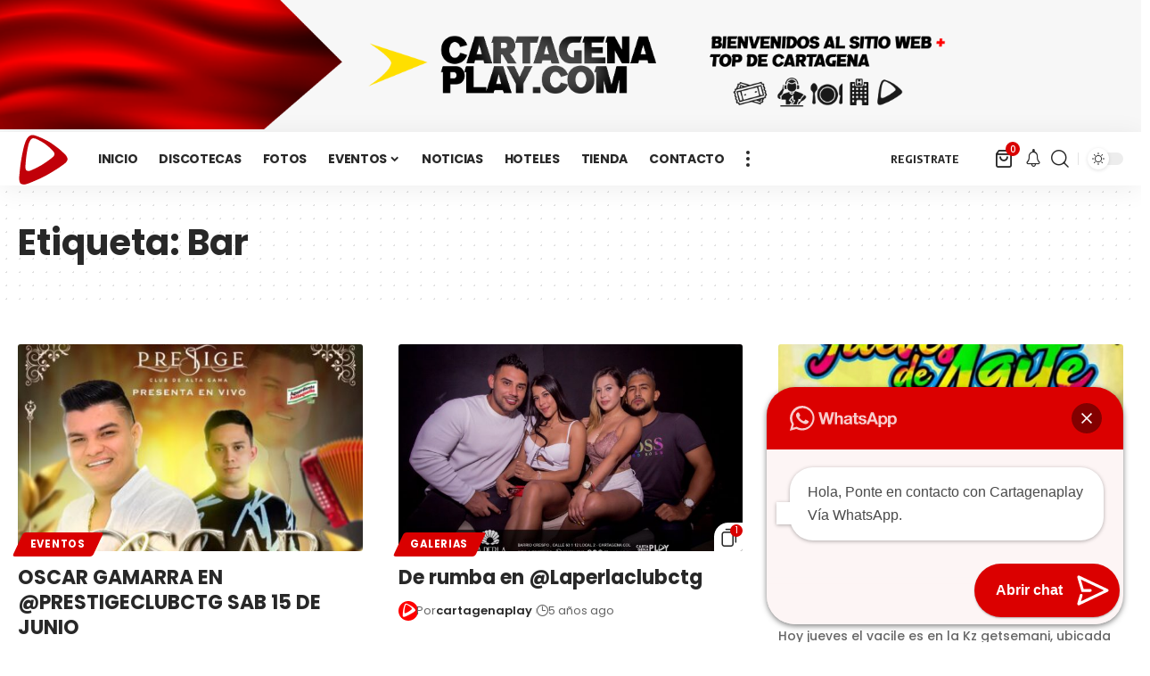

--- FILE ---
content_type: text/css; charset=UTF-8
request_url: https://cartagenaplay.com/wp-content/cache/min/1/wp-content/themes/foxiz/assets/css/woocommerce.css?ver=1768544055
body_size: 7624
content:
.wc-wrap{padding-top:30px}.shop-page{margin-bottom:40px}.products[class*='wc-col']{display:-webkit-flex;display:flex;align-items:flex-start;flex-flow:row wrap;width:100%}.products>*{flex:0 0 100%;max-width:100%}.products.related>.products-outer{max-width:none}.product-thumb img{width:100%;height:auto}.yes-ratio .product-thumb{overflow:hidden}.yes-ratio .product-thumb:before{position:relative;display:block;width:100%;padding-bottom:calc(var(--feat-ratio, 100) * 1%);;content:''}.yes-ratio .product-thumb img{position:absolute;top:0;right:0;bottom:0;left:0;width:100%;height:100%;margin:0;object-fit:cover;object-position:center}.wc-entry-content ul,.wc-entry-content ol{list-style:none}.wc-entry-content li:not(:last-of-type){margin-bottom:5px}.woocommerce .form-row:not(:last-of-type),.woocommerce-billing-fields:not(:last-of-type){margin-bottom:1.5rem}.woocommerce-product-details__short-description a,.shipping-calculator-button{-webkit-transition:var(--effect);transition:var(--effect);text-decoration:underline dotted}.shipping-calculator-button:hover{color:var(--g-color)}.woocommerce-address-fields .button,.woocommerce-form-login .button,.woocommerce-form-coupon button,.woocommerce-form-register .button,.return-to-shop .button{font-size:1rem;min-width:200px;margin-top:12px}.woocommerce-form-login,.woocommerce-form-coupon,.woocommerce-form-register{margin-top:20px;margin-bottom:20px;padding:30px 20px;border:1px solid var(--flex-gray-15);border-radius:var(--round-5)}.woocommerce .button:disabled,.woocommerce .button.disabled{pointer-events:none;opacity:.5}.lost_reset_password{max-width:720px}.lost_reset_password .form-row-first{margin:20px 0}.cart-icon{position:relative;display:flex;flex-flow:row nowrap;justify-content:flex-start}.cart-link{display:flex;align-items:center;flex-flow:row nowrap}.cart-link .total-amount{font-size:var(--rem-mini);font-weight:700;line-height:1;margin-left:7px}.cart-counter{font-size:10px;font-style:normal;z-index:1;display:flex;justify-content:center;width:16px;height:16px;margin-top:-2px;margin-right:-5px;margin-left:-8px;text-align:center;color:var(--btn-accent,var(--awhite));border-radius:100%;background-color:var(--btn-primary,var(--g-color))}.mini-cart-dropdown{min-width:320px;padding:25px 20px}.mini-cart-dropdown ul.woocommerce-mini-cart{overflow-y:auto;max-height:62vh}.woocommerce-mini-cart-item,.product_list_widget li{line-height:1;position:relative;display:block}.product_list_widget a{display:block;margin-bottom:7px}.woocommerce-mini-cart-item{padding-right:30px}.woocommerce-mini-cart-item:not(:last-child),.product_list_widget li:not(:last-child){margin-bottom:20px}.woocommerce-mini-cart-item a:not(.remove),td.product-name,.product_list_widget .product-title,.woocommerce-grouped-product-list-item__label{font-family:var(--product-family);font-size:max(var(--rem-mini), 14px);font-weight:var(--product-fweight);font-style:var(--product-fstyle);line-height:var(--product-fheight,1.5);letter-spacing:var(--product-fspace);text-transform:var(--product-transform)}.woocommerce ul.cart_list li img,.woocommerce ul.product_list_widget li img,.woocommerce-page ul.cart_list li img,.woocommerce-page ul.product_list_widget li img{float:left;max-width:80px;margin-right:15px}.woocommerce-mini-cart a.remove{font-size:0;position:absolute;top:2px;right:2px;display:block;min-width:15px;height:20px;-webkit-transition:var(--effect);transition:var(--effect);opacity:.5}a.remove:hover{opacity:1;color:#ff184e}.woocommerce-mini-cart a.remove:before{font-family:'ruby-icon'!important;font-size:1rem;position:absolute;top:0;left:0;display:flex;align-items:center;justify-content:center;width:100%;height:100%;content:'\e964';color:inherit}.woocommerce-NoticeGroup{display:block;width:100%}.woocommerce-mini-cart-item .quantity{font-size:var(--rem-small)}.woocommerce .product_list_widget .star-rating,.reviewer{display:block;margin-top:7px}.woocommerce-mini-cart__empty-message,.woocommerce-review-link,.reviewer{font-size:var(--rem-mini);opacity:.5}.woocommerce-mini-cart__total{display:flex;align-items:center;justify-content:space-between;margin-top:15px;padding-top:10px;border-top:3px solid var(--flex-gray-15)}.woocommerce-mini-cart__total .woocommerce-Price-amount{color:var(--subnav-color,var(--wc-price-color,inherit))}.woocommerce-mini-cart__buttons{display:flex;flex-flow:column nowrap;margin-top:20px;text-align:center}.woocommerce-mini-cart__buttons .button:not(.checkout){margin-bottom:10px;color:inherit;border:1px solid var(--flex-gray-40);background-color:transparent}.woocommerce-mini-cart__buttons .button:not(.checkout):hover{color:currentColor;border-color:currentColor;background-color:transparent;-webkit-box-shadow:none;box-shadow:none}.wc-block-components-button:not(.is-link),.woocommerce .button{line-height:24px;padding:12px 25px;white-space:normal;color:var(--wcac-color,var(--btn-accent,var(--awhite)));border-radius:var(--round-3);background-color:var(--wcac-bg,var(--btn-primary,#6ab662))}.wc-block-components-button:not(.is-link){-webkit-transition:var(--effect)!important;transition:var(--effect)!important}.wc-block-cart-items thead{color:var(--body-fcolor,inherit);background:none}table.wc-block-cart-items tbody tr:nth-child(odd){background:none}.product,.loop-product,.product-inner,.p-loop-content{position:relative}.products-outer{margin-right:calc(-1 * var(--product-gut, 20px));margin-left:calc(-1 * var(--product-gut, 20px))}.loop-product{padding-right:var(--product-gut,20px);padding-left:var(--product-gut,20px)}.products:not(.block-inner) .loop-product{margin-bottom:var(--bottom-spacing,35px)}.product-thumb{position:relative;z-index:0;overflow:hidden}.woocommerce-Tabs-panel img,.product-thumbnail img{border-radius:var(--round-3)}.woocommerce-grouped-product-list-item__label a,.cart-layout-visible .loop-product img{-webkit-transition:var(--effect);transition:var(--effect)}.cart-layout-visible .loop-product:hover img{opacity:.7}.p-loop-content>*{padding-top:var(--el-spacing,12px)}.product-absolute-link{position:absolute;z-index:1;top:0;right:0;bottom:0;left:0;display:block}.woocommerce-loop-product__title,.product_title{font-family:var(--product-family,inherit);font-size:var(--product-fsize,var(--rem-small));font-weight:var(--product-fweight,inherit);font-style:var(--product-fstyle,inherit);line-height:1.5;letter-spacing:var(--product-fspace,inherit);text-transform:var(--product-transform,inherit)}h1.product_title{font-size:var(--sproduct-fsize,var(--h2-fsize));line-height:1.15}.price,.total .woocommerce-Price-amount,.quantity,td.product-price,td.product-subtotal,td[data-title='Subtotal'],td[data-title='Total'],td.product-total,td.cart-subtotal,.cart-subtotal td,.woocommerce-MyAccount-content .shop_table .woocommerce-Price-amount,.product_list_widget .woocommerce-Price-amount,.woocommerce-grouped-product-list-item .woocommerce-Price-amount,.price_label .from,.price_label .to{font-family:var(--price-family,var(--h3-family));font-size:inherit;font-weight:var(--price-fweight,var(--h3-fweight));font-style:var(--price-fstyle,var(--h3-fstyle));letter-spacing:var(--price-fspace,var(--h3-fspace));text-transform:var(--price-transform,var(--h3-transform))}.yes-ploop .price{font-size:var(--price-fsize,var(--h3-fsize))}body .is-large .wp-block-woocommerce-checkout-order-summary-block,body .wc-block-components-address-card,body .wc-block-components-radio-control--highlight-checked:after,body .wc-block-components-radio-control--highlight-checked .wc-block-components-radio-control-accordion-option--checked-option-highlighted,body .wc-block-components-radio-control--highlight-checked label.wc-block-components-radio-control__option--checked-option-highlighted,body .wc-block-components-form .wc-block-components-text-input input[type=email],body .wc-block-components-form .wc-block-components-text-input input[type=number],body .wc-block-components-form .wc-block-components-text-input input[type=tel],body .wc-block-components-form .wc-block-components-text-input input[type=text],body .wc-block-components-form .wc-block-components-text-input input[type=url],body .wc-block-components-text-input input[type=email],body .wc-block-components-text-input input[type=number],body .wc-block-components-text-input input[type=tel],body .wc-block-components-text-input input[type=text],body .wc-block-components-text-input input[type=url]{border-radius:var(--round-5)}.group_table td{vertical-align:middle;border:none}table.group_table tr{border-top:1px solid var(--flex-gray-15);background-color:transparent}table.shop_table tr.woocommerce-shipping-totals th{vertical-align:top}.group_table tr:first-of-type{border-top-width:2px}.group_table tr:last-of-type{border-bottom:1px solid var(--flex-gray-15)}.price{display:flex;align-items:center;flex-flow:row wrap;color:var(--body-fcolor);gap:.35em}.price ins,.product_list_widget ins{text-decoration:none}.price>*:not(del),.product_list_widget ins .woocommerce-Price-amount,.total .woocommerce-Price-amount,[data-title='Total'],.order-total td{color:var(--wc-price-color,inherit)}.product_list_widget del .woocommerce-Price-amount,.price del{font-size:var(--em-mini);opacity:.7}.widget_price_filter .button{padding-top:5px;padding-bottom:5px}.woocommerce-Price-currencySymbol{font-size:min(var(--em-mini), 1rem);vertical-align:top}.p-center .price{justify-content:center}.single-product .entry-summary .price{font-size:2.5rem;line-height:1.1}.star-rating{font-family:'ruby-icon'!important;font-size:1rem;line-height:1;position:relative;display:inline-flex;overflow:hidden;width:5em;height:1em;color:var(--wc-star-color,#ffc56d)}.star-rating span{position:absolute;top:0;left:0;float:left;overflow:hidden;padding-top:1.5em}.star-rating span:before{font-size:1em;position:absolute;top:0;left:0;content:'\e951\e951\e951\e951\e951'}.product-btn .button{line-height:1.2;position:relative;z-index:10;display:inline-flex;align-items:center;color:var(--wcac-color,var(--btn-accent,var(--awhite)));border-radius:var(--wcac-border,var(--round-3));background-color:var(--wcac-bg,var(--btn-primary,#6ab662))}.cart-style-fw .button{justify-content:center;width:100%}.cart-style-b-inline .button{color:var(--wcac-color,initial);border:1px solid;border-color:var(--wcac-bcolor,initial);background-color:transparent}.cart-style-b-fw .button{justify-content:center;width:100%;color:var(--wcac-color,initial);border:1px solid;border-color:var(--wcac-bcolor,initial);background-color:transparent}.star-rating:before{font-size:1em;position:absolute;top:0;left:0;content:'\e94f\e94f\e94f\e94f\e94f'}.product-top{position:relative;z-index:3;display:flex;align-items:center;width:100%;gap:12px}.product-entry-categories{color:var(--product-cat-color,var(--meta-fcolor))}.product-entry-categories>*:not(:last-child){margin-right:7px}.product-entry-categories a{font-size:var(--product-cat-fsize,inherit);-webkit-transition:var(--effect);transition:var(--effect)}.pcat-hide .product-top{display:none}.woocommerce-breadcrumb a,.product_meta a{-webkit-transition:var(--effect);transition:var(--effect)}.product-entry-categories a:hover{color:var(--g-color)}.p-loop-content .woocommerce-loop-product__title{z-index:0}.onsale{font-size:var(--rem-mini);font-weight:700;font-style:normal;position:absolute;z-index:10;top:10px;left:10px;display:flex;align-items:center;justify-content:center;padding:7px 12px;white-space:nowrap;color:var(--wc-sale-color,var(--awhite));border-radius:var(--round-5);background:var(--wc-sale-bg,var(--dark-accent))}.added_to_cart{display:none}.woocommerce #respond input#submit.loading,.woocommerce .button.loading{opacity:.25!important}.button.loading:after{font-family:'ruby-icon'!important;font-weight:400;line-height:1;margin-left:5px;content:'\e942';-webkit-animation:spin 2s linear infinite;animation:spin 2s linear infinite}.button.added:after{font-family:'ruby-icon'!important;font-weight:400;line-height:1;margin-left:7px;content:'\e960'}.woocommerce-checkout .woocommerce-order{max-width:var(--rb-small-width,960px);margin:auto}.woocommerce .woocommerce-ordering,.woocommerce-page .woocommerce-ordering{margin-bottom:20px}.woocommerce-ordering select{padding:5px 20px}.woocommerce-pagination .pagination-wrap{margin-top:0}.woocommerce .woocommerce-result-count,.woocommerce-page .woocommerce-result-count{padding-top:15px}.woocommerce-order-received .page-header,.woocommerce-shop .woocommerce-breadcrumb,.woocommerce-shop .woocommerce-products-header{display:none}.woocommerce-breadcrumb a{color:var(--body-fcolor)}.woocommerce-breadcrumb a:hover{color:var(--g-color)}.woocommerce.archive .woocommerce-breadcrumb{padding-right:20px;padding-left:20px}table.shop_table th,table.shop_table td{padding:12px 0;vertical-align:middle;border-right:none;border-bottom:none;border-left:none}table.shop_table thead{color:inherit;background:none}table.shop_table tr{background:none}table.shop_table thead th,table.shop_table thead tr{border:none}td.product-thumbnail{max-width:80px;padding-right:20px;padding-left:20px}td.product-quantity{max-width:80px}td.product-subtotal{min-width:100px}table.cart td:not(.product-name){text-align:center}.woocommerce-orders-table__header-order-actions,.woocommerce-orders-table__cell-order-actions,table.cart th.product-subtotal,table.cart td.product-subtotal{text-align:right}table.cart .product-thumbnail{max-width:60px}td.product-price,td.product-subtotal,td[data-title='Subtotal'],td.cart-subtotal,.woocommerce-MyAccount-content .shop_table .woocommerce-Price-amount,.price_label .from,.price_label .to,.wc-block-components-totals-item__label{font-size:var(--rem-small)}.woocommerce .cart-collaterals .cart_totals,.woocommerce-page .cart-collaterals .cart_totals{float:none;width:100%}.cart-collaterals table.shop_table td,.checkout-col th.product-total,.checkout-col td.product-total,.checkout-col .cart-subtotal td,.checkout-col .shipping td,.checkout-col .order-total td,.order_details tfoot td{text-align:right}body .wp-block-woocommerce-checkout{padding-top:0}.coupon{display:flex;justify-content:space-between;gap:5px}input#coupon_code{min-width:220px}.woocommerce-page .cart-collaterals{padding:30px 20px;border-radius:var(--round-5);box-shadow:0 5px 30px var(--shadow-12)}.btn-ani-2. .woocommerce-page .cart-collaterals{border:2px solid currentColor;box-shadow:none}.cart-collaterals h2,#order_review_heading{font-size:var(--h3-fsize);margin-bottom:1.5rem}.cart-collaterals td[data-title='Subtotal'],td.product-total,.cart-subtotal td,.wc-block-cart__submit-container,.wc-block-cart__submit-button,.wc-block-components-checkout-place-order-button,.recurring-total.order-total,.order-total{font-size:1.05rem}.order-total{border-top:2px solid currentColor}.wc-proceed-to-checkout a.checkout-button{font-size:1.05rem;display:block;width:100%;margin-top:10px;padding:20px 25px;text-align:center;border-radius:var(--round-5)}.cross-sells>h2,.up-sells>h2,.related.products>h2{font-size:var(--h3-fsize);display:block;margin-bottom:20px}.cross-sells,.up-sells,.related.products{display:block;padding-top:20px}.woocommerce-order-details,.woocommerce-customer-details{margin-top:40px;padding:20px;border:1px solid var(--flex-gray-15);border-radius:var(--round-5)}p.cart-empty{margin:40px 0 20px;text-align:center;color:var(--meta-fcolor)}p.return-to-shop{display:block;margin-top:40px;text-align:center}form.woocommerce-checkout{display:flex;flex-flow:row wrap}.checkout-col{width:100%}#order_review{padding:20px 20px 30px;border-radius:var(--round-5);box-shadow:0 5px 30px var(--shadow-12)}.checkout-col.col-left .col2-set>*{width:100%;margin-bottom:20px}.checkout-col.col-left .col2-set>*:last-child{margin-bottom:0}.checkout-col h3 span{font-size:inherit}#ship-to-different-address{margin-bottom:10px}.woocommerce-checkout-review-order-table .cart_item td{padding:7px 15px}.woocommerce-checkout-review-order-table .cart_item:not(:first-of-type) td{border:none}.woocommerce-checkout-payment,.woocommerce-privacy-policy-text{padding-top:15px;border-top:1px solid var(--flex-gray-15)}ul.payment_methods .payment_box p{font-size:var(--rem-mini);line-height:1.7;color:var(--meta-fcolor)}ul.payment_methods label{font-size:var(--rem-small);font-weight:700;padding:10px 0;cursor:pointer}.woocommerce-checkout-payment .payment_methods li{margin-bottom:15px}.woocommerce-checkout .col-left h2,.woocommerce-checkout .col-left h3{margin-bottom:1.5rem}.woocommerce-privacy-policy-text *{font-size:var(--rem-mini);line-height:1.7}.woocommerce-checkout-payment #place_order{font-size:1rem;float:none;width:100%;margin-top:15px;padding:20px 25px;text-align:center;border-radius:var(--round-5)}.woocommerce-shipping-methods li{display:flex;align-items:center;flex-flow:row-reverse nowrap;white-space:nowrap}.woocommerce-notices-wrapper>*,.woocommerce-message,.woocommerce-error,.woocommerce-info{font-size:max(var(--rem-mini), 14px);position:relative;margin-bottom:20px;padding:20px;list-style:none;border:1px solid var(--wc-notice-border,var(--flex-gray-15));border-radius:var(--round-5);background-color:var(--wc-notice-bg,var(--flex-gray-7))}.woocommerce-error{--wc-notice-border:#ff826f;--wc-notice-bg:#ff826f10}.woocommerce-message{--wc-notice-border:#6ab662;--wc-notice-bg:#6ab66210}.woocommerce-notices-wrapper a.button{line-height:1.5;padding-top:.3em;padding-bottom:.3em}.woocommerce-message .button{white-space:nowrap}a.restore-item{font-weight:700;margin-left:20px;padding:.3em 20px;-webkit-transition:var(--effect);transition:var(--effect);color:var(--awhite);border-radius:var(--round-5);background:var(--dark-accent)}a.restore-item:hover{background-color:var(--g-color)}.woocommerce-form-coupon{overflow:hidden;padding-bottom:15px}.showcoupon,.showlogin{-webkit-transition:var(--effect);transition:var(--effect);text-decoration:underline dotted}.showcoupon:hover,.showlogin:hover{color:var(--g-color)}.woocommerce-form-coupon p,.woocommerce-form-login>p:not(.form-row):first-of-type{font-size:var(--rem-mini);margin-bottom:12px}.woocommerce form .form-row-first,.woocommerce form .form-row-last,.woocommerce-page form .form-row-first,.woocommerce-page form .form-row-last{width:100%}.woocommerce-password-strength{font-size:var(--rem-mini);font-weight:700;margin:10px 0 20px}.woocommerce-password-strength.bad,.woocommerce-password-strength.short{color:#ff4545}.woocommerce-password-strength.good{color:#f79437}.woocommerce-password-strength.strong{color:#339d1d}.woocommerce-password-hint{display:block;margin-top:-12px;margin-bottom:20px;color:var(--meta-fcolor)}.woocommerce-thankyou-order-received{font-family:var(--h2-family);font-size:var(--h2-fsize);font-weight:var(--h2-fweight);font-style:var(--h2-fstyle);line-height:var(--h2-fheight,1.3);width:100%;margin-top:60px;margin-bottom:40px;padding:40px;text-align:center;letter-spacing:var(--h2-fspace);text-transform:var(--h3-transform);color:#8bc34a;border:3px dashed currentColor;border-radius:var(--round-5)}ul.woocommerce-thankyou-order-details{font-size:var(--rem-small);display:flex;flex-direction:row;justify-content:space-between;box-sizing:border-box;margin-bottom:40px;padding:20px 30px;border-radius:var(--round-5);box-shadow:0 5px 30px var(--shadow-12)}.btn-ani-2 ul.woocommerce-thankyou-order-details{border:1px solid currentColor;box-shadow:none}ul.woocommerce-thankyou-order-details li{display:flex;flex-flow:column nowrap}.woocommerce-order-details tfoot tr:last-child td .woocommerce-Price-amount{font-size:1.5rem;color:#8bc34a}.woocommerce-order-details .wc-item-meta{column-count:2}.woocommerce-order-details .wc-item-meta li{padding:12px 0}h2.woocommerce-order-details__title,h2.woocommerce-column__title{font-size:var(--h3-fsize);margin-bottom:20px}.woocommerce-table--order-details tfoot th{font-weight:400}.woocommerce-table--order-details tfoot td{font-weight:700}.woocommerce-cart-form th:not(.product-name){text-align:center}.woocommerce-cart-form button[type='submit']:not(:hover):not(:focus){color:inherit;background-color:var(--flex-gray-7)}.order-again{display:flex;margin-top:20px;margin-bottom:40px}.order-again a{font-size:1rem;padding:12px 50px;text-align:center}.woocommerce-products-header{margin-bottom:10px;padding-right:20px;padding-left:20px}div.quantity{position:relative;display:inline-flex;align-items:center;width:80px;min-height:40px;border:1px solid var(--flex-gray-15);border-radius:var(--round-3)}.woocommerce input[type='number']::-webkit-inner-spin-button,.woocommerce input[type='number']::-webkit-outer-spin-button{margin:0;-webkit-appearance:none}.woocommerce form .show-password-input::after,.woocommerce-page form .show-password-input::after{font-family:'ruby-icon';font-size:18px;line-height:24px;content:'\e980'}.woocommerce form .show-password-input.display-password::after,.woocommerce-page form .show-password-input.display-password::after{content:'\e97f'}div.quantity .qty{font-family:inherit;font-weight:inherit;position:relative;z-index:1;width:100%;padding:0;text-align:center;border:none;background:transparent;-moz-appearance:textfield}.single-product div.quantity{width:100px}.quantity-btn{line-height:1;position:absolute;z-index:10;top:0;right:auto;bottom:0;left:0;display:flex;align-items:center;width:30px;height:100%;cursor:pointer;-webkit-transition:var(--effect);transition:var(--effect);text-align:center;opacity:.7}.quantity-btn:hover{opacity:1}.quantity-btn.up{right:0;left:auto}.quantity-btn:before{position:absolute;top:50%;right:auto;bottom:auto;left:10px;display:block;width:10px;content:'';border-top:1px solid #555}.quantity-btn.up:after{position:absolute;top:50%;right:auto;bottom:auto;left:10px;display:block;width:10px;content:'';-moz-transform:rotate(90deg);-ms-transform:rotate(90deg);-o-transform:rotate(90deg);-webkit-transform:rotate(90deg);transform:rotate(90deg);border-top:1px solid #555}.quantity-btn:hover:before,.quantity-btn:hover:after{border-color:#000}.woocommerce-MyAccount-content p{margin-bottom:1.5em}.woocommerce-MyAccount-content a,.woocommerce-form a{-webkit-transition:var(--effect);transition:var(--effect);text-decoration:underline solid transparent;color:var(--g-color)}.woocommerce-MyAccount-content a:not(.button):hover,.woocommerce-form a:hover{text-decoration-color:var(--g-color)}.woocommerce-MyAccount-navigation ul{display:flex;flex-flow:column nowrap;padding:20px;border:2px solid;border-radius:var(--round-5)}.woocommerce-MyAccount-navigation li:not(:last-child){border-bottom:1px solid var(--flex-gray-15)}.woocommerce-MyAccount-navigation a{position:relative;display:block;padding:10px 0;-webkit-transition:var(--effect);transition:var(--effect)}.woocommerce-MyAccount-navigation-link--customer-logout a:after{font-family:'ruby-icon';font-size:11px;margin-left:7px;content:'\e958';-webkit-transition:var(--effect);transition:var(--effect)}.woocommerce-MyAccount-navigation-link--customer-logout a:hover:after{margin-left:10px}.woocommerce form .form-row label,.woocommerce-page form .form-row label{font-size:max(var(--rem-mini), 14px);display:block;margin-bottom:5px}.woocommerce-MyAccount-content legend{padding:2em 0 1em}.wp-block-woocommerce-empty-cart-block .wp-block-product-new,.woocommerce-pagination{margin-top:40px}.woocommerce-form-row em{font-size:max(var(--meta-fsize), 13px)}.product_meta{font-size:var(--meta-fsize);display:flex;flex-flow:column nowrap;padding-top:20px;gap:15px}.product_meta .sku,.product_meta a{color:var(--body-fcolor)}.woocommerce-MyAccount-navigation a:hover,.product_meta a:hover{color:var(--g-color)}.woocommerce-MyAccount-content [data-title='Total']{font-size:inherit;color:inherit}.woocommerce-MyAccount-content h3{margin-bottom:.75rem}.woocommerce-MyAccount-content [data-title='Date'],.woocommerce-MyAccount-content [data-title='Status'],.lost_password,.cart-collaterals table,.woocommerce-tabs table,.woocommerce-Reviews .star-rating,strong.woocommerce-review__author{font-size:var(--rem-mini)}.woocommerce-EditAccountForm label,.product_list_widget .product-title,.product_list_widget .woocommerce-Price-amount{font-size:max(var(--rem-small), 16px)}.wc-tabs{font-family:var(--h3-family);font-size:var(--h3-fsize);font-weight:var(--h3-fweight);font-style:var(--h3-fstyle);line-height:var(--h3-fheight,1.3);display:flex;flex-flow:row nowrap;margin-bottom:15px;padding-bottom:15px;letter-spacing:var(--h3-fspace);text-transform:var(--h3-transform);border-bottom:1px solid var(--flex-gray-15)}.wc-tabs li{margin-right:15px;opacity:.5}.wc-tabs li.active,.wc-tabs li:hover{opacity:1}p.stars span{display:flex;flex-flow:row wrap}p.stars a{font-family:'ruby-icon'!important;font-size:0;line-height:1;position:relative;display:inline-block;margin-right:5px;padding-right:5px;-webkit-transition:var(--effect);transition:var(--effect);text-decoration:none!important;border-right:1px solid var(--flex-gray-15)}p.stars a:hover,p.stars a.active{color:var(--wc-star-color,#ffc56d)!important}p.stars a:before{font-size:var(--rem-small);position:relative;content:'\e94f';text-indent:0}p.stars a:hover:before{content:'\e951'}p.stars a.star-2:before{content:'\e94f\e94f'}p.stars a.star-2.active:before,p.stars a.star-2:hover:before{content:'\e951\e951'}p.stars a.star-3:before{content:'\e94f\e94f\e94f'}p.stars a.star-3.active:before,p.stars a.star-3:hover:before{content:'\e951\e951\e951'}p.stars .star-4:before{content:'\e94f\e94f\e94f\e94f'}p.stars a.star-4.active:before,p.stars a.star-4:hover:before{content:'\e951\e951\e951\e951'}p.stars a.star-5:before{content:'\e94f\e94f\e94f\e94f\e94f'}p.stars a.star-5.active:before,p.stars a.star-5:hover:before{content:'\e951\e951\e951\e951\e951'}.woocommerce-Reviews{font-size:var(--rem-small)}.woocommerce-Reviews ol.commentlist{margin-bottom:20px;padding:0;list-style:none}.woocommerce-Reviews .comment_container{display:inline-flex;margin-top:15px;margin-bottom:15px}.woocommerce-Reviews .avatar{width:60px;height:60px;margin-top:0;margin-right:15px;border-radius:50%}.woocommerce-Reviews .comment-text{width:90%}time.woocommerce-review__published-date{font-size:var(--rem-mini);text-decoration:none;color:var(--meta-fcolor)}.woocommerce-Reviews label{display:inline-block;margin-bottom:7px}h2.woocommerce-Reviews-title{font-size:1.2rem;margin-bottom:5px}.woocommerce-Reviews span#reply-title{line-height:1.5;display:block;margin-bottom:30px;padding-bottom:15px;border-bottom:1px solid var(--flex-gray-15)}.woocommerce-noreviews{width:auto;margin-top:20px;margin-bottom:20px;padding:10px;border-radius:var(--round-5);background:var(--flex-gray-7)}.single-product .wc-wrap{padding-right:20px;padding-left:20px}.single_variation_wrap>*:not(:last-child){margin-bottom:15px}.woocommerce .flex-control-thumbs{display:flex;flex-flow:row wrap;justify-content:center;margin-top:5px;margin-right:-5px;margin-left:-5px}.woocommerce .flex-control-thumbs li{position:relative;display:block;overflow:hidden;width:calc(1% * 100 / var(--product-gallery-col, 4));height:0;padding-bottom:calc((1% * 100 / var(--product-gallery-col, 4)) * var(--product-gallery-ratio, 1));cursor:pointer}.woocommerce .flex-control-thumbs img{position:absolute;display:block;width:100%;height:100%;padding:5px;-webkit-transition:var(--effect);transition:var(--effect);object-fit:cover}.woocommerce .flex-control-thumbs img:hover{-webkit-transform:scale(1.05);transform:scale(1.05)}.woocommerce-tabs{padding-top:40px}.single-product form.cart{display:flex;flex-flow:row nowrap;gap:15px}.single-product .cart.grouped_form,.single-product .cart.variations_form{flex-flow:row wrap}.single-product .variations_form select{width:100%}.single-product .entry-summary>*:not(:last-child){margin-bottom:25px}.woocommerce-grouped-product-list-item__price{font-size:var(--h6-fsize);text-align:right}.reset_variations{font-size:var(--rem-small);float:right;padding-top:4px;color:#ff6d6d}.woocommerce-product-rating{display:flex;align-items:center;flex-flow:row wrap}.widget_price_filter .ui-widget-content{border:0;border-radius:var(--round-5);background:var(--flex-gray-15)}.widget_price_filter .ui-slider-horizontal{height:2px;}.widget_price_filter .ui-slider{position:relative;text-align:left}.widget_price_filter .price_slider{margin-bottom:20px}.widget_price_filter .ui-slider-horizontal .ui-slider-range{top:0;height:100%}.widget_price_filter .ui-slider .ui-slider-range{font-size:.7em;position:absolute;z-index:1;display:block;border-radius:var(--round-5);background-color:var(--dark-accent)}.widget_price_filter .ui-slider .ui-slider-handle{position:absolute;z-index:2;top:auto;box-sizing:border-box;width:15px;height:15px;margin-top:-6px;margin-left:auto;cursor:ew-resize;opacity:1;border:3px solid var(--dark-accent);border-radius:100%;background-color:#fff}.widget_price_filter .ui-slider .ui-slider-handle{position:absolute;z-index:2;top:auto;box-sizing:border-box;width:15px;height:15px;margin-top:-6px;margin-left:auto;cursor:ew-resize;opacity:1;border:3px solid var(--dark-accent);border-radius:100%;background-color:#fff}.widget_price_filter .ui-slider .ui-slider-handle:last-child{margin-left:-5px}.widget_price_filter .button{width:100%;margin-top:15px}.price_slider_amount{display:flex;flex-flow:column-reverse nowrap}.p-center .p-loop-content{text-align:center}.p-center .product-top{flex-flow:column nowrap}.p-center .product-btn .button{right:0;left:0;justify-content:center;text-align:center}.out-of-stock{color:#ff4545}table.variations{margin-bottom:0;border:none}table.variations tr{display:flex;align-items:center;flex-flow:row wrap;margin-bottom:10px;background:none;gap:5px}table.variations .label{font-family:var(--h5-family);font-size:var(--h5-fsize);font-weight:var(--h5-fweight);font-style:var(--h5-fstyle);line-height:var(--h5-fheight,1.45);width:100%;letter-spacing:var(--h5-fspace);text-transform:uppercase;color:var(--meta-fcolor);border:none}table.variations .value{font-family:var(--meta-family);font-weight:var(--meta-fweight);font-style:var(--meta-fstyle);line-height:1;display:flex;align-items:center;flex-flow:row nowrap;text-align:center;letter-spacing:var(--meta-fspace);text-transform:var(--meta-transform);color:var(--meta-fcolor);border:none}.woocommerce-variation-price{margin-top:20px;margin-bottom:20px}table.variations .reset_variations{margin-left:15px;padding-top:0}table.variations .reset_variations:hover{opacity:.7}.woocommerce-variation-add-to-cart{display:flex}.variations_form .button{margin-top:0;margin-left:15px}.variations_form select{line-height:28px;min-width:200px;min-height:40px;padding:0 15px}#add-cart-popup{position:fixed;z-index:999;right:20px;bottom:15px;left:20px;display:none;text-align:center;pointer-events:none}.add-cart-popup{display:inline-flex;align-items:center;justify-content:space-between;width:100%;max-width:360px;padding:10px 20px;pointer-events:auto;border-radius:var(--round-5);background-color:var(--solid-white);box-shadow:0 5px 30px var(--shadow-12);gap:20px}.added-info{font-size:var(--rem-mini)}.add-cart-popup a{line-height:32px;padding:0 25px;border-radius:var(--round-5)}.mini-cart-dropdown ul.woocommerce-mini-cart::-webkit-scrollbar{width:5px;-webkit-border-radius:var(--round-7);border-radius:var(--round-7);background:var(--flex-gray-7)}.mini-cart-dropdown ul.woocommerce-mini-cart::-webkit-scrollbar-thumb{-webkit-border-radius:var(--round-7);border-radius:var(--round-7);background-color:var(--flex-gray-15)}.mini-cart-dropdown ul.woocommerce-mini-cart::-webkit-scrollbar-corner{-webkit-border-radius:var(--round-7);border-radius:var(--round-7);background-color:var(--flex-gray-15)}.components-form-token-field__suggestions-list{max-width:100%}[class*='is-boxed-'] .product-inner{border-radius:var(--wrap-border,var(--round-3))}[class*='is-boxed-'] .p-loop-content{padding-right:var(--box-spacing);padding-bottom:calc(var(--box-spacing) + 5px);padding-left:var(--box-spacing)}.is-boxed-border .product-inner{border:1px solid;border-color:var(--box-color,var(--flex-gray-15))}.is-boxed-bg .product-inner{background-color:var(--box-color,var(--solid-light))}.is-boxed-shadow .product-inner{background-color:var(--box-color,transparent);box-shadow:0 4px 20px var(--shadow-7)}[data-theme='dark'] .is-boxed-bg .product-inner{background-color:var(--dark-box-color,var(--dark-accent))}[data-theme='dark'] .is-boxed-shadow .product-inner{background-color:var(--dark-box-color,transparent)}[class*='is-boxed-'] .product-thumb img{border-radius:var(--wrap-border,var(--round-3)) var(--wrap-border,var(--round-3)) 0 0}.select2-container--default .select2-selection--single,.select2-container--default .select2-selection--single .select2-selection__arrow{height:44px}.select2-container--default .select2-selection--single .select2-selection__rendered{line-height:44px}.woocommerce-product-attributes td,.woocommerce-product-attributes th{padding:10px;border:none}.wc-block-components-button:not(.is-link):hover,.woocommerce .button:hover{-webkit-transform:var(--btn-animation);transform:var(--btn-animation);color:var(--btn-accent-h,var(--awhite));border-color:var(--btn-primary-h,var(--g-color));background-color:var(--btn-primary-h,var(--g-color));box-shadow:var(--btn-shadow,0 3px 12px var(--btn-primary-h-90,var(--g-color-90)))}.wc-block-components-button:not(.is-link):hover,.product-btn .button:hover{color:var(--wcac-h-color,var(--btn-accent-h,var(--awhite)));border-color:var(--wcac-h-bcolor,var(--btn-primary-h,var(--g-color)));background-color:var(--wcac-h-bg,var(--btn-primary-h,var(--g-color)));box-shadow:var(--btn-shadow,0 3px 12px var(--wcac-h-bg-90,var(--btn-primary-h-90,var(--g-color-90))))}.wc-block-components-button:not(.is-link):disabled,.woocommerce .button:disabled{opacity:.5;color:var(--body-fcolor);background-color:var(--flex-gray-40)}body .wc-block-components-combobox .wc-block-components-combobox-control .components-form-token-field__suggestions-list,body .wc-block-components-form .wc-block-components-combobox .wc-block-components-combobox-control .components-form-token-field__suggestions-list{box-shadow:none}body .wc-block-components-radio-control--highlight-checked:after,body .wc-block-components-totals-wrapper,body .is-large .wp-block-woocommerce-checkout-order-summary-block,body .wp-block-woocommerce-checkout-order-summary-totals-block,body .wc-block-checkout__terms.wc-block-checkout__terms--with-separator,body .is-large.wc-block-cart .wc-block-cart-items td{border-color:var(--flex-gray-15)}.single-product .single_add_to_cart_button{font-size:1.1rem;min-width:50%;padding:15px 40px;color:var(--wcac-color,var(--btn-accent,var(--awhite)));border-radius:var(--wcac-border,var(--round-3));background-color:var(--wcac-bg,var(--btn-primary,#6ab662))}.single-product .single_add_to_cart_button:hover{color:var(--wcac-h-color,var(--btn-accent-h,var(--awhite)));background-color:var(--wcac-h-bg,var(--btn-primary-h,var(--g-color)));box-shadow:var(--btn-shadow,0 3px 12px var(--wcac-h-bg-90,var(--btn-primary-h-90,var(--g-color-90))))}.woocommerce-product-details__short-description>*:not(:last-child){margin-bottom:1em}.woocommerce-product-details__short-description ol{margin-left:1em}.woocommerce-product-details__short-description ul{list-style:none}.woocommerce-product-details__short-description li{margin-bottom:.5em}.woocommerce-product-details__short-description ul li:before{display:inline-block;width:6px;height:6px;margin-right:7px;content:'';border-radius:100%;background-color:var(--wcac-bg,var(--g-color))}.woocommerce-product-details__short-description a:hover,.woocommerce-grouped-product-list-item__label a:hover{color:var(--g-color)}.woocommerce-product-search{display:flex;flex-flow:row nowrap;gap:5px}.woocommerce-product-search button{padding:0 20px}.woocommerce-product-search input[type='search']{flex-grow:1;min-width:0}.product-categories .cat-item{display:flex;align-items:center;justify-content:space-between}.product-categories .count{font-size:var(--em-mini)}.wc-block-components-totals-coupon a{padding:4px 10px;-webkit-transition:var(--effect);transition:var(--effect);border-radius:var(--round-3);background-color:var(--flex-gray-7)}.wc-block-components-totals-coupon a:hover{background-color:var(--flex-gray-15)}@media (min-width:1025px){.shop-page:not(.without-sidebar) .grid-container>*:nth-child(1){flex:0 0 70%;width:70%}.shop-page .grid-container>*:nth-child(2){flex:0 0 30%;width:30%}.wc-wrap{padding-top:40px}.shop-page{margin-bottom:50px}.woocommerce-products-header__title{margin-top:10px;margin-bottom:30px}.cart-layout-0 .product-btn{position:absolute;top:calc(100% - 1px);right:0;bottom:auto;left:0;padding-bottom:var(--colgap,20px);-webkit-transition:all .15s var(--timing);transition:all .15s var(--timing);opacity:0}.cart-layout-0 .product-inner:before{position:absolute;top:calc(-1 * var(--colgap, 20px));right:calc(-1 * var(--colgap, 20px));left:calc(-1 * var(--colgap, 20px));display:block;height:calc(100% + var(--colgap, 20px));content:'';-webkit-transition:all .15s var(--timing);transition:all .15s var(--timing);-webkit-transition-delay:.1s;transition-delay:.1s;pointer-events:none;opacity:0;border:1px solid transparent;border-radius:var(--round-3) var(--round-3) 0 0;background-color:var(--solid-white);box-shadow:0 7px 20px var(--shadow-12);backface-visibility:hidden}.cart-layout-0 .product-btn:before{position:absolute;top:0;right:calc(-1 * var(--colgap, 20px));left:calc(-1 * var(--colgap, 20px));display:block;height:100%;content:'';pointer-events:none;border-radius:0 0 var(--round-3) var(--round-3);background-color:var(--solid-white);box-shadow:0 20px 20px var(--shadow-12)}[data-theme='dark'] .product-inner:before,[data-theme='dark'] .product-btn:before{background-color:var(--dark-accent)}.loop-product:hover .product-inner{z-index:100}.cart-layout-0 .loop-product:hover .product-inner:before,.cart-layout-0 .loop-product:hover .product-btn{opacity:1}.woocommerce-page .woocommerce-cart-form,.woocommerce-page .cart-collaterals{display:block;float:left}.woocommerce-page .woocommerce-cart-form{width:66.7%;padding-right:60px}.woocommerce-page .cart-collaterals{width:33%;padding-bottom:50px}.woocommerce-page .cross-sells{clear:both;width:100%}.checkout-col.col-left{width:65%;padding-right:60px}.checkout-col.col-right{width:35%}.cross-sells,.up-sells,.related.products{padding-top:30px}.woocommerce-account .woocommerce-MyAccount-navigation{padding-right:40px}.woocommerce-tabs{padding-top:50px;padding-bottom:20px}.woocommerce-products-header{margin-bottom:10px}.wc-tabs li{margin-right:25px}.is-d-list .product-inner{display:flex;align-items:flex-start;flex-flow:row nowrap}.is-d-list .p-loop-content>*:first-child,.pcat-hide .is-d-list .p-loop-content>*:nth-child(2){padding-top:0}.is-d-list .product-thumb{flex-basis:var(--feat-list-width,33%);flex-shrink:0;width:var(--feat-list-width,33%)}.is-d-list .p-loop-content{flex:0 0 calc(100% - var(--feat-list-width, 33%));width:calc(100% - var(--feat-list-width, 33%));padding-left:20px}.is-d-list .product-btn{position:relative;padding-bottom:0;opacity:1}.is-d-list .product-btn:before,.is-d-list .product-inner:before{display:none}.res-feat-right.is-d-list .product-inner{flex-flow:row-reverse nowrap}.res-feat-right.is-d-list .p-loop-content{padding-right:20px;padding-left:0}[class*='is-boxed-'].is-d-list .product-inner{align-items:stretch}[class*='is-boxed-'].is-d-list .product-thumb img{border-radius:var(--wrap-border,var(--round-3)) 0 0 var(--wrap-border,var(--round-3))}[class*='is-boxed-'].is-d-list.res-feat-right .product-thumb img{border-radius:0 var(--wrap-border,var(--round-3)) var(--wrap-border,var(--round-3)) 0}[class*='is-boxed-'].is-d-list .p-loop-content{padding:var(--box-spacing)}[class*='is-boxed-'].is-d-list .product-thumb img{height:100%}}@media (max-width:1024px){.products-outer{margin-right:calc(-1 * var(--product-tgut, 15px));margin-left:calc(-1 * var(--product-tgut, 15px))}.loop-product{padding-right:var(--product-tgut,15px);padding-left:var(--product-tgut,15px)}}@media (min-width:768px){.wc-col-2>*{flex:0 0 50%;max-width:50%}.wc-col-3>*{flex:0 0 33.333%;max-width:33.333%}.wc-col-4>*{flex:0 0 25%;max-width:25%}.wc-col-5>*{flex:0 0 20%;max-width:20%}.wc-col-6>*{flex:0 0 16.66%;max-width:16.66%}.wc-col-7>*{flex:0 0 14.28%;max-width:14.28%}ul.woocommerce-thankyou-order-details li{margin-bottom:0!important}.woocommerce-ordering select{min-width:240px}.wp-block-woocommerce-cart-order-summary-block{margin-bottom:10px;padding:30px 20px;border:1px solid transparent;border-radius:var(--round-5);box-shadow:0 5px 30px var(--shadow-12)}.btn-ani-2 .wp-block-woocommerce-cart-order-summary-block,[data-theme='dark'] .wp-block-woocommerce-cart-order-summary-block{border-color:var(--flex-gray-40);box-shadow:none}}@media (max-width:1024px) and (min-width:768px){[class*='tablet-columns-'] .products{justify-content:center}.tablet-columns-2 .products>*{flex:0 0 50%;max-width:50%}.tablet-columns-3 .products>*{flex:0 0 33.333%;max-width:33.333%}.tablet-columns-4 .products>*{flex:0 0 25%;max-width:25%}.tablet-columns-5 .products>*{flex:0 0 20%;max-width:20%}.tablet-columns-6 .products>*{flex:0 0 16.66%;max-width:16.66%}.tablet-columns-7 .products>*{flex:0 0 14.28%;max-width:14.28%}.product-btn .button{padding:7px 15px}.is-t-list .product-inner{display:flex;align-items:flex-start;flex-flow:row nowrap}.is-t-list .p-loop-content>*:first-child,.pcat-hide .is-t-list .p-loop-content>*:nth-child(2){padding-top:0}.is-t-list .product-thumb{flex-basis:var(--feat-list-width,33%);flex-shrink:0;width:var(--feat-list-width,33%)}.is-t-list .p-loop-content{flex:0 0 calc(100% - var(--feat-list-width, 33%));width:calc(100% - var(--feat-list-width, 33%));padding-left:20px}.res-feat-right.is-t-list .product-inner{flex-flow:row-reverse nowrap}.res-feat-right.is-t-list .p-loop-content{padding-right:20px;padding-left:0}[class*='is-boxed-'].is-t-list .product-inner{align-items:stretch}[class*='is-boxed-'].is-t-list .product-thumb img{border-radius:var(--wrap-border,var(--round-3)) 0 0 var(--wrap-border,var(--round-3))}[class*='is-boxed-'].is-t-list.res-feat-right .product-thumb img{border-radius:0 var(--wrap-border,var(--round-3)) var(--wrap-border,var(--round-3)) 0}[class*='is-boxed-'].is-t-list .p-loop-content{padding:var(--box-spacing)}[class*='is-boxed-'].is-t-list .product-thumb img{height:100%}}@media (max-width:768px){.single-product .entry-summary{margin-top:20px}.single-product .entry-summary>*:not(:last-child){margin-bottom:20px}.single-product .single_add_to_cart_button{width:100%}}@media (max-width:767px){ul.woocommerce-thankyou-order-details{flex-flow:column nowrap}.woocommerce-column--2,.woocommerce-MyAccount-content,.woocommerce .col2-set .col-2,.woocommerce-page .col2-set .col-2{margin-top:40px}.woocommerce-MyAccount-navigation ul{margin-right:0;padding:10px 20px}.woocommerce-page table.cart td.product-thumbnail,.woocommerce-page table.cart td.product-quantity{max-width:100%}.woocommerce-page table.cart .product-thumbnail:before{display:none}.woocommerce-page table.cart .product-thumbnail{display:block}.woocommerce-page table.cart td.product-thumbnail img{display:block;width:60px;max-width:60px}.woocommerce-page table.shop_table_responsive tr:nth-child(2n) td{background-color:transparent}.woocommerce-order-details,.woocommerce-customer-details,.checkout-col.col-right{margin-top:30px}.woocommerce-thankyou-order-received{margin-top:40px;margin-bottom:30px;padding:20px}ul.woocommerce-thankyou-order-details{margin-bottom:30px}.woocommerce-customer-details{padding:20px}.order-again a{width:100%}.is-m-list .product-inner{display:flex;align-items:flex-start;flex-flow:row nowrap}.pcat-mhide .product-top{display:none}.is-m-list .p-loop-content>*:first-child,.pcat-hide .is-m-list .p-loop-content>*:nth-child(2),.pcat-mhide .is-m-list .p-loop-content>*:nth-child(2){padding-top:0}.is-m-list .product-thumb{flex-basis:var(--feat-list-width,120px);flex-shrink:0;width:var(--feat-list-width,120px)}.is-m-list .p-loop-content{flex:0 0 calc(100% - var(--feat-list-width, 120px));width:calc(100% - var(--feat-list-width, 120px));padding-left:20px}.is-m-list .loop-product .onsale{padding:2px 10px}.res-feat-right.is-m-list .product-inner{flex-flow:row-reverse nowrap}.res-feat-right.is-m-list .p-loop-content{padding-right:20px;padding-left:0}[class*='is-boxed-'].is-m-list .product-inner{align-items:stretch}[class*='is-boxed-'].is-m-list .product-thumb img{border-radius:var(--wrap-border,var(--round-3)) 0 0 var(--wrap-border,var(--round-3))}[class*='is-boxed-'].is-m-list.res-feat-right .product-thumb img{border-radius:0 var(--wrap-border,var(--round-3)) var(--wrap-border,var(--round-3)) 0}[class*='is-boxed-'].is-m-list .p-loop-content{padding:var(--box-spacing)}[class*='is-boxed-'].is-m-list .product-thumb img{height:100%}.woocommerce-account table.shop_table_responsive tr{margin-bottom:15px;padding:10px;border:1px solid var(--flex-gray-40);border-radius:var(--round-5)}.woocommerce-account table.shop_table_responsive tr td{padding:10px;border:none}.woocommerce-account table.shop_table_responsive tr:nth-child(2n) td{background:none}.wp-block-woocommerce-empty-cart-block .wp-block-product-new,.woocommerce-pagination{margin-top:25px}}

--- FILE ---
content_type: text/javascript; charset=UTF-8
request_url: https://cartagenaplay.com/wp-content/cache/min/1/wp-content/themes/foxiz/assets/js/personalized.js?ver=1768462427
body_size: 1934
content:
var FOXIZ_PERSONALIZE=(function(Module,$){'use strict';Module.initParams=function(){this.yesStorage=this.isStorageAvailable();this.ajaxURL=typeof foxizCoreParams!=='undefined'?foxizCoreParams.ajaxurl||'':'';this.syncTimeout=0.5;this.personailizeUID=(typeof FOXIZ_CORE_SCRIPT!=="undefined"&&FOXIZ_CORE_SCRIPT.personailizeUID!==undefined)?FOXIZ_CORE_SCRIPT.personailizeUID:'u0';this._body=$('body');this.isProgress=!1;this.checkPersonalize();this.personalizePopup=$('#bookmark-notification');this.yesPopup=this.personalizePopup.length||!1;this.followPopupTemplate=$('#follow-notification-template').html();this.savedPopupTemplate=$('#bookmark-notification-template').html();if('ask_login'===this.pesonalizeMode){this.bookmarkToggleTemplate=$('#bookmark-ask-login-template').html();this.followToggleTemplate=$('#follow-ask-login-template').html()}else{this.bookmarkToggleTemplate=$('#bookmark-toggle-template').html();this.followToggleTemplate=$('#follow-toggle-template').html()}}
Module.init=function(){this.initParams();if(FOXIZ_CORE_SCRIPT.getCookie('personalize_sync')||this.syncInterval()){this.syncPersonalizeData()}else{this.syncPersonalizeLayout()}
this.keepPersonalizePopup();this.readingListTemplate();this.bookmarkToggle();this.followCategoryToggle();this.followWriterToggle()}
Module.getSavedKey=function(id){return this.personailizeUID+'-saved-'+id}
Module.getCategoryFollowKey=function(id){return this.personailizeUID+'-cat-'+id}
Module.getWriterFollowKey=function(id){return this.personailizeUID+'-writer-'+id}
Module.isStorageAvailable=function(){let storage;try{storage=window.localStorage;storage.setItem('__rbStorageSet','x');storage.removeItem('__rbStorageSet');return!0}catch(e){return!1}}
Module.setStorage=function(key,data){this.yesStorage&&localStorage.setItem(key,typeof data==='string'?data:JSON.stringify(data))}
Module.getStorage=function(key,defaultValue){if(!this.yesStorage)return null;const data=localStorage.getItem(key);if(data===null)return defaultValue;try{return JSON.parse(data)}catch(e){return data}}
Module.deleteStorage=function(key){this.yesStorage&&localStorage.removeItem(key)}
Module.syncInterval=function(){const isLogged=FOXIZ_CORE_SCRIPT.getCookie('u_logged');const syncTimeout=!FOXIZ_CORE_SCRIPT.getCookie('syncTimeout');return isLogged&&syncTimeout}
Module.checkPersonalize=function(){this.pesonalizeMode='yes';let setting='all';const isLogged=FOXIZ_CORE_SCRIPT.getCookie('u_logged');if(this._body.hasClass('personalized-logged-only')){setting='logged'}else if(this._body.hasClass('personalized-ask-login')){setting='login'}
if(!isLogged){if('login'===setting){this.pesonalizeMode='ask_login'}else if('logged'===setting){this.pesonalizeMode='no'}}};Module.bookmarkToggle=function(){const self=this;self._body.on('click','.bookmark-trigger',function(e){e.preventDefault();e.stopPropagation();const target=$(this);const pid=target.data('pid');if(!pid||self.isProgress){return!1}
self.isProgress=!0;clearTimeout(self.personalizeTimeout);target.addClass('in-progress');const storageKey=self.getSavedKey(pid);let savedPopupTemplate=self.savedPopupTemplate;let type='save';if(target.hasClass('bookmarked')){type='remove'}
$.ajax({type:'POST',url:self.ajaxURL,data:{action:'rbbookmark',pid:pid,type:type,uuid:self.personailizeUID},success:function(response){response=JSON.parse(JSON.stringify(response));if('save'===type){$('.bookmark-trigger[data-pid='+pid+']').css('opacity',0).addClass('bookmarked').animate({opacity:1},250);self.setStorage(storageKey,'1');if(self.yesPopup){savedPopupTemplate=savedPopupTemplate.replace('{{classes}}','added')}}else{$('.bookmark-trigger[data-pid='+pid+']').css('opacity',0).removeClass('bookmarked').animate({opacity:1},250);self.deleteStorage(storageKey);if(self.yesPopup){savedPopupTemplate=savedPopupTemplate.replace('{{classes}}','removed')}}
target.removeClass('in-progress');self.isProgress=!1;if(self.yesPopup){savedPopupTemplate=savedPopupTemplate.replace('{{image}}',response.image).replace('{{title}}',response.title).replace('{{description}}',response.description);clearTimeout(self.personalizeTimeout);self.personalizePopup.empty();self.personalizePopup.append(savedPopupTemplate);self.personalizePopup.fadeIn(300);self.personalizeTimeout=setTimeout(function(){self.personalizePopup.fadeOut(600)},2000)}}})})}
Module.followCategoryToggle=function(){if('no'===this.pesonalizeMode){return}
const self=this;self._body.on('click','.follow-trigger[data-cid]',function(e){e.preventDefault();e.stopPropagation();var target=$(this);var cid=target.data('cid');if(!cid||self.isProgress){return!1}
self.isProgress=!0;clearTimeout(self.personalizeTimeout);target.addClass('in-progress');const storageKey=self.getCategoryFollowKey(cid);let followPopupTemplate=self.followPopupTemplate;const catName=target.data('name');let type='follow';if(target.hasClass('followed')){type='unfollow'}
$.ajax({type:'POST',url:self.ajaxURL,data:{uuid:self.personailizeUID,action:'rb_follow_category',cid:cid,type:type,},success:function(response){response=JSON.parse(JSON.stringify(response));if('follow'===type){$('.follow-trigger[data-cid='+cid+']').css('opacity',0).addClass('followed').animate({opacity:1},150);self.setStorage(storageKey,'1');if(self.yesPopup){followPopupTemplate=followPopupTemplate.replace('{{classes}}','added')}}else{$('.follow-trigger[data-cid='+cid+']').css('opacity',0).removeClass('followed').animate({opacity:1},150);self.deleteStorage(storageKey);if(self.yesPopup){followPopupTemplate=followPopupTemplate.replace('{{classes}}','removed')}}
target.removeClass('in-progress');self.isProgress=!1;if(self.yesPopup){followPopupTemplate=followPopupTemplate.replace('{{description}}',response.description).replace('{{name}}',catName);clearTimeout(self.personalizeTimeout);self.personalizePopup.empty();self.personalizePopup.append(followPopupTemplate);self.personalizePopup.fadeIn(300);self.personalizeTimeout=setTimeout(function(){self.personalizePopup.fadeOut(600)},2000)}}})})}
Module.followWriterToggle=function(){if('no'===this.pesonalizeMode){return}
const self=this;self._body.on('click','.follow-trigger[data-uid]',function(e){e.preventDefault();e.stopPropagation();var target=$(this);var uid=target.data('uid');if(!uid||self.isProgress){return!1}
self.isProgress=!0;clearTimeout(self.personalizeTimeout);target.addClass('in-progress');const storageKey=self.getWriterFollowKey(uid);let followPopupTemplate=self.followPopupTemplate;const authName=target.data('name');let type='follow';if(target.hasClass('followed')){type='unfollow'}
$.ajax({type:'POST',url:self.ajaxURL,data:{uuid:self.personailizeUID,action:'rb_follow_writer',uid:uid,type:type,},success:function(response){response=JSON.parse(JSON.stringify(response));if('follow'===type){$('.follow-trigger[data-uid='+uid+']').css('opacity',0).addClass('followed').animate({opacity:1},150);self.setStorage(storageKey,'1');if(self.yesPopup){followPopupTemplate=followPopupTemplate.replace('{{classes}}','added')}}else{$('.follow-trigger[data-uid='+uid+']').css('opacity',0).removeClass('followed').animate({opacity:1},150);self.deleteStorage(storageKey);if(self.yesPopup){followPopupTemplate=followPopupTemplate.replace('{{classes}}','removed')}}
target.removeClass('in-progress');self.isProgress=!1;if(self.yesPopup){followPopupTemplate=followPopupTemplate.replace('{{description}}',response.description).replace('{{name}}',authName);clearTimeout(self.personalizeTimeout);self.personalizePopup.empty();self.personalizePopup.append(followPopupTemplate);self.personalizePopup.fadeIn(300);self.personalizeTimeout=setTimeout(function(){self.personalizePopup.fadeOut(600)},2000)}}})})}
Module.keepPersonalizePopup=function(){const self=this;if(self.personalizePopup.length>0){self.personalizePopup.on({mouseenter:function(){clearTimeout(self.personalizeTimeout)},mouseleave:function(){self.personalizeTimeout=setTimeout(function(){self.personalizePopup.fadeOut(600)},1200)}})}}
Module.syncPersonalizeLayout=function(){if('no'===this.pesonalizeMode){return}
this.isProgress=!0;this.syncLayoutBookmarks();this.syncLayoutCategories();this.syncLayoutWitters();this.isProgress=!1}
Module.syncLayoutBookmarks=function(){const self=this;const bookmarks=document.querySelectorAll('.rb-bookmark[data-pid]');bookmarks.forEach((bookmark)=>{if(bookmark.classList.contains('loaded')){return}
bookmark.insertAdjacentHTML('beforeend',self.bookmarkToggleTemplate);if('yes'===self.pesonalizeMode){const storageKey=self.getSavedKey(bookmark.getAttribute('data-pid'));const bookmarked=self.getStorage(storageKey)==1;if(bookmarked){bookmark.classList.add('bookmarked')}else{bookmark.classList.remove('bookmarked')}}else{bookmark.classList.remove('bookmark-trigger')}
bookmark.classList.add('loaded')})}
Module.syncLayoutCategories=function(){const self=this;const catFollows=document.querySelectorAll('.rb-follow[data-cid]');catFollows.forEach((cat)=>{if(cat.classList.contains('loaded')){return}
cat.insertAdjacentHTML('beforeend',self.followToggleTemplate);if('yes'===self.pesonalizeMode){const storageKey=self.getCategoryFollowKey(cat.getAttribute('data-cid'));const bookmarked=self.getStorage(storageKey)==1;if(bookmarked){cat.classList.add('followed')}else{cat.classList.remove('followed')}}else{cat.classList.remove('follow-trigger')}
cat.classList.add('loaded')})}
Module.syncLayoutWitters=function(){const self=this;const writerFollows=document.querySelectorAll('.rb-follow[data-uid]');writerFollows.forEach((writer)=>{if(writer.classList.contains('loaded')){return}
writer.insertAdjacentHTML('beforeend',self.followToggleTemplate);if('yes'===self.pesonalizeMode){const storageKey=self.getWriterFollowKey(writer.getAttribute('data-uid'));const bookmarked=self.getStorage(storageKey)==1;if(bookmarked){writer.classList.add('followed')}else{writer.classList.remove('followed')}}else{writer.classList.remove('follow-trigger')}
writer.classList.add('loaded')})}
Module.syncPersonalizeData=function(){const self=this;const blankSavedKey=self.getSavedKey('');const blankCatKey=self.getCategoryFollowKey('');const blankWriterKey=self.getWriterFollowKey('');let i,id;FOXIZ_CORE_SCRIPT.setCookie('personalize_sync','');FOXIZ_CORE_SCRIPT.setCookie('syncTimeout','1',self.syncTimeout);$.ajax({type:'POST',url:self.ajaxURL,data:{action:'rbpersonalizedata',},success:function(response){response=JSON.parse(JSON.stringify(response));if(self.yesStorage){for(i=0;i<localStorage.length;i++){var key=localStorage.key(i);if(key.includes(blankSavedKey)||key.includes(blankCatKey)||key.includes(blankWriterKey)){self.deleteStorage(key)}}
if(response.bookmarks&&response.bookmarks.length>0){for(i=0;i<response.bookmarks.length;i++){id=response.bookmarks[i];self.setStorage(self.getSavedKey(id),'1')}}
if(response.categories&&response.categories.length>0){for(i=0;i<response.categories.length;i++){id=response.categories[i];self.setStorage(self.getCategoryFollowKey(id),'1')}}
if(response.writers&&response.writers.length>0){for(i=0;i<response.writers.length;i++){id=response.writers[i];self.setStorage(self.getWriterFollowKey(id),'1')}}}
self.isProgress=!1;self.syncPersonalizeLayout()}})}
Module.readingListTemplate=function(){const self=this;const mySaved=$('#my-saved');const myCategories=$('#my-categories');const myWriters=$('#my-writers');const myRecommended=$('#my-recommended');if(mySaved.length<1){return!1}
self.isProgress=!0;$.ajax({type:'POST',url:self.ajaxURL,data:{action:'rbreadinglist'},success:function(response){response=JSON.parse(JSON.stringify(response));if('no'===self.pesonalizeMode){mySaved.hide().html(response.saved).fadeIn(250);$(".interest-section").remove();$("#my-recommended").remove();return!1}else{mySaved.hide().html(response.saved).fadeIn(250)}
if(myCategories.length>0){myCategories.hide().html(response.categories).fadeIn(250)}
if(myWriters.length>0){myWriters.html(response.writers).fadeIn(250)}
if(myRecommended.length>0){myRecommended.hide().html(response.recommended).fadeIn(250)}
self.isProgress=!1;Waypoint.refreshAll();setTimeout(function(){self.syncPersonalizeLayout()},1)}})}
return Module}(FOXIZ_PERSONALIZE||{},jQuery))
jQuery(document).ready(function($){FOXIZ_PERSONALIZE.init()})

--- FILE ---
content_type: image/svg+xml
request_url: https://cartagenaplay.com/wp-content/uploads/LOGO-PLAYGROUP.svg
body_size: 994
content:
<svg xmlns="http://www.w3.org/2000/svg" version="1.0" width="585.000000pt" height="605.000000pt" viewBox="0 0 585.000000 605.000000" preserveAspectRatio="xMidYMid meet">

<g transform="translate(0.000000,605.000000) scale(0.100000,-0.100000)" fill="#c10009" stroke="none">
<path d="M1478 5680 c-169 -62 -290 -164 -421 -354 -43 -64 -142 -251 -172 -326 -87 -222 -144 -402 -214 -685 -53 -213 -58 -234 -91 -390 -11 -55 -25 -118 -30 -140 -41 -170 -172 -887 -215 -1170 -17 -111 -59 -444 -75 -585 -6 -58 -15 -143 -20 -190 -15 -137 -41 -413 -60 -630 -6 -69 -15 -163 -21 -210 -23 -211 10 -512 71 -656 51 -119 163 -187 360 -220 113 -18 144 -18 261 6 85 18 363 102 424 129 11 5 40 17 65 26 46 17 71 27 152 64 26 11 50 21 53 21 3 0 27 10 53 21 81 36 105 46 187 79 44 17 104 43 133 56 29 13 55 24 57 24 3 0 24 9 48 19 23 11 146 65 272 121 382 169 799 379 1151 581 644 368 1261 766 1764 1136 244 181 383 352 412 513 27 143 -56 348 -213 530 -69 80 -417 407 -594 560 -130 111 -358 292 -510 404 -425 315 -640 459 -835 563 -372 198 -630 326 -830 413 -41 18 -93 40 -115 50 -76 34 -291 118 -430 168 -190 68 -307 94 -435 98 -94 2 -113 -1 -182 -26z m407 -356 c17 -4 38 -7 47 -6 10 0 20 -3 23 -9 4 -5 14 -9 25 -9 10 0 38 -10 62 -21 23 -12 52 -25 63 -29 11 -4 49 -21 84 -39 35 -17 70 -31 77 -31 8 0 14 -4 14 -10 0 -5 6 -10 13 -10 18 0 67 -24 67 -32 0 -5 9 -8 19 -8 11 0 21 -3 23 -8 2 -4 44 -27 93 -52 50 -25 92 -48 93 -52 2 -5 12 -8 23 -8 10 0 19 -4 19 -8 0 -5 21 -20 48 -33 26 -13 49 -27 50 -31 2 -5 10 -8 18 -8 8 0 14 -4 14 -8 0 -5 16 -14 35 -22 19 -8 35 -17 35 -22 0 -4 7 -8 15 -8 8 0 15 -4 15 -8 0 -5 16 -14 35 -22 19 -8 35 -17 35 -22 0 -4 7 -8 15 -8 8 0 15 -4 15 -10 0 -5 6 -10 13 -10 7 0 22 -8 33 -18 10 -10 35 -29 54 -42 19 -13 41 -30 48 -37 7 -7 16 -13 20 -13 4 0 27 -18 50 -40 24 -22 47 -40 50 -40 4 0 19 -10 32 -22 22 -20 115 -97 145 -121 90 -70 187 -160 355 -327 148 -147 206 -209 295 -313 19 -23 75 -140 75 -158 0 -10 5 -21 10 -24 6 -3 10 -39 10 -80 0 -62 -5 -82 -31 -131 -47 -91 -109 -163 -189 -222 -19 -15 -42 -34 -50 -42 -17 -17 -61 -53 -110 -90 -18 -14 -39 -31 -46 -37 -7 -7 -17 -13 -22 -13 -6 0 -12 -4 -14 -9 -2 -7 -67 -57 -208 -161 -89 -66 -418 -291 -461 -316 -10 -6 -27 -18 -37 -27 -10 -10 -22 -17 -26 -17 -4 0 -40 -22 -81 -50 -41 -27 -78 -50 -83 -50 -4 0 -17 -8 -28 -17 -25 -23 -74 -53 -96 -60 -10 -3 -18 -8 -18 -12 0 -4 -16 -13 -35 -21 -19 -8 -35 -17 -35 -22 0 -4 -7 -8 -15 -8 -8 0 -15 -4 -15 -10 0 -5 -9 -10 -20 -10 -11 0 -20 -3 -20 -7 0 -5 -25 -19 -55 -33 -30 -14 -55 -28 -55 -31 0 -3 -16 -11 -35 -19 -19 -8 -35 -17 -35 -22 0 -4 -9 -8 -20 -8 -11 0 -20 -4 -20 -10 0 -5 -9 -10 -20 -10 -11 0 -20 -4 -20 -10 0 -5 -9 -10 -19 -10 -11 0 -21 -3 -23 -8 -4 -10 -210 -112 -225 -112 -7 0 -13 -4 -13 -10 0 -5 -6 -10 -14 -10 -7 0 -40 -13 -72 -29 -32 -16 -86 -41 -119 -56 -33 -15 -89 -41 -125 -57 -36 -17 -75 -34 -87 -39 -13 -5 -35 -14 -50 -20 -56 -23 -69 -28 -108 -40 -22 -6 -49 -16 -59 -21 -27 -14 -221 -12 -259 2 -68 26 -98 42 -120 63 -31 31 -67 104 -67 137 0 16 -4 31 -9 34 -16 10 -22 265 -11 431 36 534 68 848 119 1170 5 33 14 92 20 130 21 136 39 241 61 355 5 30 14 80 20 110 15 85 28 151 39 200 6 25 15 65 21 90 13 64 43 184 60 245 6 22 14 52 17 68 3 15 9 30 14 33 5 3 9 18 9 35 0 16 5 29 10 29 6 0 10 14 10 30 0 17 5 30 10 30 6 0 10 7 10 15 0 8 4 23 9 33 5 9 24 49 42 87 19 39 48 93 66 122 32 51 145 173 160 173 4 0 19 9 33 20 14 11 35 20 47 20 12 0 24 3 26 8 6 9 173 7 212 -4z"/>
</g>
</svg>